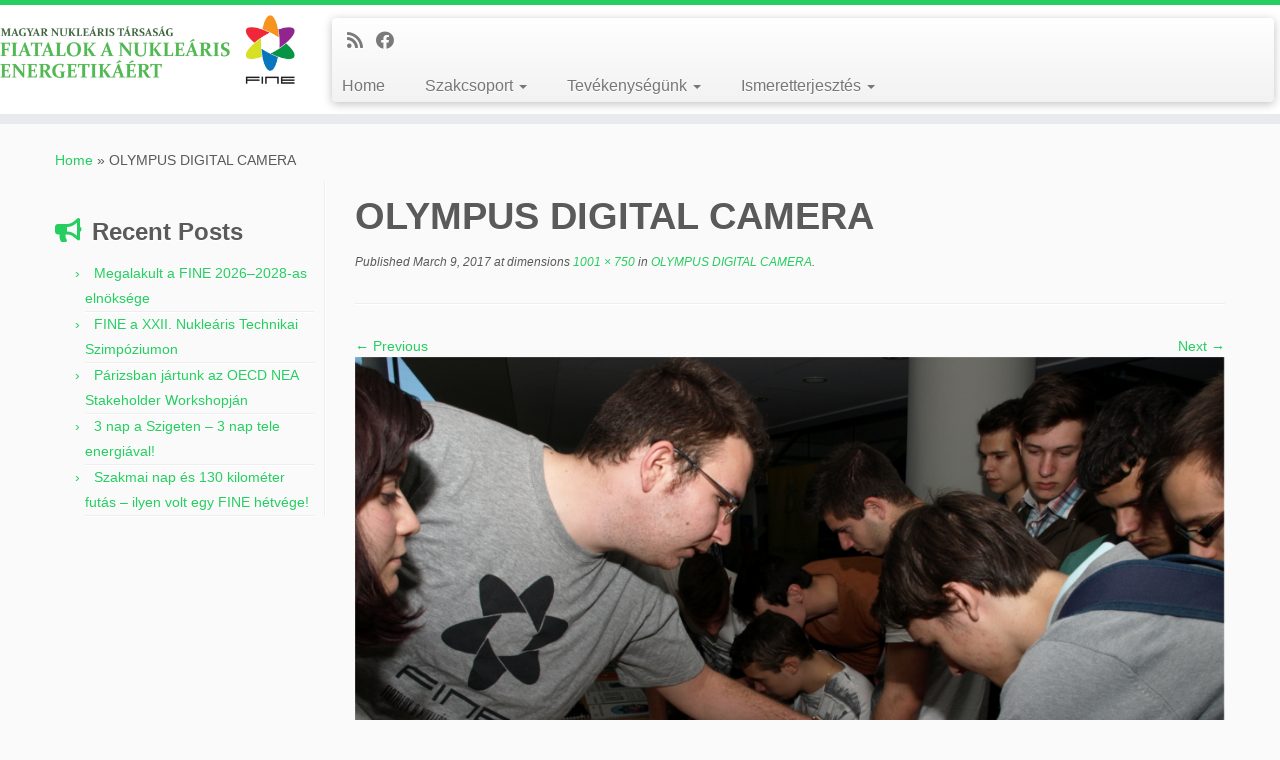

--- FILE ---
content_type: text/html; charset=UTF-8
request_url: https://nuki.hu/olympus-digital-camera/
body_size: 10458
content:
<!DOCTYPE html>
<!--[if IE 7]>
<html class="ie ie7 no-js" lang="en-US">
<![endif]-->
<!--[if IE 8]>
<html class="ie ie8 no-js" lang="en-US">
<![endif]-->
<!--[if !(IE 7) | !(IE 8)  ]><!-->
<html class="no-js" lang="en-US">
<!--<![endif]-->
	<head>
		<meta charset="UTF-8" />
		<meta http-equiv="X-UA-Compatible" content="IE=EDGE" />
		<meta name="viewport" content="width=device-width, initial-scale=1.0" />
        <link rel="profile"  href="https://gmpg.org/xfn/11" />
		<link rel="pingback" href="https://nuki.hu/xmlrpc.php" />
		<script>(function(html){html.className = html.className.replace(/\bno-js\b/,'js')})(document.documentElement);</script>
<title>OLYMPUS DIGITAL CAMERA &#8211; Fiatalok a Nukleáris Energetikáért</title>
<meta name='robots' content='max-image-preview:large' />
<link rel='dns-prefetch' href='//secure.gravatar.com' />
<link rel='dns-prefetch' href='//stats.wp.com' />
<link rel='dns-prefetch' href='//v0.wordpress.com' />
<link rel="alternate" type="application/rss+xml" title="Fiatalok a Nukleáris Energetikáért &raquo; Feed" href="https://nuki.hu/feed/" />
<script type="text/javascript">
/* <![CDATA[ */
window._wpemojiSettings = {"baseUrl":"https:\/\/s.w.org\/images\/core\/emoji\/15.0.3\/72x72\/","ext":".png","svgUrl":"https:\/\/s.w.org\/images\/core\/emoji\/15.0.3\/svg\/","svgExt":".svg","source":{"concatemoji":"https:\/\/nuki.hu\/wp-includes\/js\/wp-emoji-release.min.js?ver=6.5.7"}};
/*! This file is auto-generated */
!function(i,n){var o,s,e;function c(e){try{var t={supportTests:e,timestamp:(new Date).valueOf()};sessionStorage.setItem(o,JSON.stringify(t))}catch(e){}}function p(e,t,n){e.clearRect(0,0,e.canvas.width,e.canvas.height),e.fillText(t,0,0);var t=new Uint32Array(e.getImageData(0,0,e.canvas.width,e.canvas.height).data),r=(e.clearRect(0,0,e.canvas.width,e.canvas.height),e.fillText(n,0,0),new Uint32Array(e.getImageData(0,0,e.canvas.width,e.canvas.height).data));return t.every(function(e,t){return e===r[t]})}function u(e,t,n){switch(t){case"flag":return n(e,"\ud83c\udff3\ufe0f\u200d\u26a7\ufe0f","\ud83c\udff3\ufe0f\u200b\u26a7\ufe0f")?!1:!n(e,"\ud83c\uddfa\ud83c\uddf3","\ud83c\uddfa\u200b\ud83c\uddf3")&&!n(e,"\ud83c\udff4\udb40\udc67\udb40\udc62\udb40\udc65\udb40\udc6e\udb40\udc67\udb40\udc7f","\ud83c\udff4\u200b\udb40\udc67\u200b\udb40\udc62\u200b\udb40\udc65\u200b\udb40\udc6e\u200b\udb40\udc67\u200b\udb40\udc7f");case"emoji":return!n(e,"\ud83d\udc26\u200d\u2b1b","\ud83d\udc26\u200b\u2b1b")}return!1}function f(e,t,n){var r="undefined"!=typeof WorkerGlobalScope&&self instanceof WorkerGlobalScope?new OffscreenCanvas(300,150):i.createElement("canvas"),a=r.getContext("2d",{willReadFrequently:!0}),o=(a.textBaseline="top",a.font="600 32px Arial",{});return e.forEach(function(e){o[e]=t(a,e,n)}),o}function t(e){var t=i.createElement("script");t.src=e,t.defer=!0,i.head.appendChild(t)}"undefined"!=typeof Promise&&(o="wpEmojiSettingsSupports",s=["flag","emoji"],n.supports={everything:!0,everythingExceptFlag:!0},e=new Promise(function(e){i.addEventListener("DOMContentLoaded",e,{once:!0})}),new Promise(function(t){var n=function(){try{var e=JSON.parse(sessionStorage.getItem(o));if("object"==typeof e&&"number"==typeof e.timestamp&&(new Date).valueOf()<e.timestamp+604800&&"object"==typeof e.supportTests)return e.supportTests}catch(e){}return null}();if(!n){if("undefined"!=typeof Worker&&"undefined"!=typeof OffscreenCanvas&&"undefined"!=typeof URL&&URL.createObjectURL&&"undefined"!=typeof Blob)try{var e="postMessage("+f.toString()+"("+[JSON.stringify(s),u.toString(),p.toString()].join(",")+"));",r=new Blob([e],{type:"text/javascript"}),a=new Worker(URL.createObjectURL(r),{name:"wpTestEmojiSupports"});return void(a.onmessage=function(e){c(n=e.data),a.terminate(),t(n)})}catch(e){}c(n=f(s,u,p))}t(n)}).then(function(e){for(var t in e)n.supports[t]=e[t],n.supports.everything=n.supports.everything&&n.supports[t],"flag"!==t&&(n.supports.everythingExceptFlag=n.supports.everythingExceptFlag&&n.supports[t]);n.supports.everythingExceptFlag=n.supports.everythingExceptFlag&&!n.supports.flag,n.DOMReady=!1,n.readyCallback=function(){n.DOMReady=!0}}).then(function(){return e}).then(function(){var e;n.supports.everything||(n.readyCallback(),(e=n.source||{}).concatemoji?t(e.concatemoji):e.wpemoji&&e.twemoji&&(t(e.twemoji),t(e.wpemoji)))}))}((window,document),window._wpemojiSettings);
/* ]]> */
</script>
<link rel="preload" href="https://nuki.hu/wp-content/plugins/fusion/includes/css/webfonts/MaterialIcons-Regular.woff2" as="font" type="font/woff2" crossorigin><style id='wp-emoji-styles-inline-css' type='text/css'>

	img.wp-smiley, img.emoji {
		display: inline !important;
		border: none !important;
		box-shadow: none !important;
		height: 1em !important;
		width: 1em !important;
		margin: 0 0.07em !important;
		vertical-align: -0.1em !important;
		background: none !important;
		padding: 0 !important;
	}
</style>
<link rel='stylesheet' id='wp-block-library-css' href='https://nuki.hu/wp-includes/css/dist/block-library/style.min.css?ver=6.5.7' type='text/css' media='all' />
<link rel='stylesheet' id='mediaelement-css' href='https://nuki.hu/wp-includes/js/mediaelement/mediaelementplayer-legacy.min.css?ver=4.2.17' type='text/css' media='all' />
<link rel='stylesheet' id='wp-mediaelement-css' href='https://nuki.hu/wp-includes/js/mediaelement/wp-mediaelement.min.css?ver=6.5.7' type='text/css' media='all' />
<style id='jetpack-sharing-buttons-style-inline-css' type='text/css'>
.jetpack-sharing-buttons__services-list{display:flex;flex-direction:row;flex-wrap:wrap;gap:0;list-style-type:none;margin:5px;padding:0}.jetpack-sharing-buttons__services-list.has-small-icon-size{font-size:12px}.jetpack-sharing-buttons__services-list.has-normal-icon-size{font-size:16px}.jetpack-sharing-buttons__services-list.has-large-icon-size{font-size:24px}.jetpack-sharing-buttons__services-list.has-huge-icon-size{font-size:36px}@media print{.jetpack-sharing-buttons__services-list{display:none!important}}.editor-styles-wrapper .wp-block-jetpack-sharing-buttons{gap:0;padding-inline-start:0}ul.jetpack-sharing-buttons__services-list.has-background{padding:1.25em 2.375em}
</style>
<style id='classic-theme-styles-inline-css' type='text/css'>
/*! This file is auto-generated */
.wp-block-button__link{color:#fff;background-color:#32373c;border-radius:9999px;box-shadow:none;text-decoration:none;padding:calc(.667em + 2px) calc(1.333em + 2px);font-size:1.125em}.wp-block-file__button{background:#32373c;color:#fff;text-decoration:none}
</style>
<style id='global-styles-inline-css' type='text/css'>
body{--wp--preset--color--black: #000000;--wp--preset--color--cyan-bluish-gray: #abb8c3;--wp--preset--color--white: #ffffff;--wp--preset--color--pale-pink: #f78da7;--wp--preset--color--vivid-red: #cf2e2e;--wp--preset--color--luminous-vivid-orange: #ff6900;--wp--preset--color--luminous-vivid-amber: #fcb900;--wp--preset--color--light-green-cyan: #7bdcb5;--wp--preset--color--vivid-green-cyan: #00d084;--wp--preset--color--pale-cyan-blue: #8ed1fc;--wp--preset--color--vivid-cyan-blue: #0693e3;--wp--preset--color--vivid-purple: #9b51e0;--wp--preset--gradient--vivid-cyan-blue-to-vivid-purple: linear-gradient(135deg,rgba(6,147,227,1) 0%,rgb(155,81,224) 100%);--wp--preset--gradient--light-green-cyan-to-vivid-green-cyan: linear-gradient(135deg,rgb(122,220,180) 0%,rgb(0,208,130) 100%);--wp--preset--gradient--luminous-vivid-amber-to-luminous-vivid-orange: linear-gradient(135deg,rgba(252,185,0,1) 0%,rgba(255,105,0,1) 100%);--wp--preset--gradient--luminous-vivid-orange-to-vivid-red: linear-gradient(135deg,rgba(255,105,0,1) 0%,rgb(207,46,46) 100%);--wp--preset--gradient--very-light-gray-to-cyan-bluish-gray: linear-gradient(135deg,rgb(238,238,238) 0%,rgb(169,184,195) 100%);--wp--preset--gradient--cool-to-warm-spectrum: linear-gradient(135deg,rgb(74,234,220) 0%,rgb(151,120,209) 20%,rgb(207,42,186) 40%,rgb(238,44,130) 60%,rgb(251,105,98) 80%,rgb(254,248,76) 100%);--wp--preset--gradient--blush-light-purple: linear-gradient(135deg,rgb(255,206,236) 0%,rgb(152,150,240) 100%);--wp--preset--gradient--blush-bordeaux: linear-gradient(135deg,rgb(254,205,165) 0%,rgb(254,45,45) 50%,rgb(107,0,62) 100%);--wp--preset--gradient--luminous-dusk: linear-gradient(135deg,rgb(255,203,112) 0%,rgb(199,81,192) 50%,rgb(65,88,208) 100%);--wp--preset--gradient--pale-ocean: linear-gradient(135deg,rgb(255,245,203) 0%,rgb(182,227,212) 50%,rgb(51,167,181) 100%);--wp--preset--gradient--electric-grass: linear-gradient(135deg,rgb(202,248,128) 0%,rgb(113,206,126) 100%);--wp--preset--gradient--midnight: linear-gradient(135deg,rgb(2,3,129) 0%,rgb(40,116,252) 100%);--wp--preset--font-size--small: 13px;--wp--preset--font-size--medium: 20px;--wp--preset--font-size--large: 36px;--wp--preset--font-size--x-large: 42px;--wp--preset--spacing--20: 0.44rem;--wp--preset--spacing--30: 0.67rem;--wp--preset--spacing--40: 1rem;--wp--preset--spacing--50: 1.5rem;--wp--preset--spacing--60: 2.25rem;--wp--preset--spacing--70: 3.38rem;--wp--preset--spacing--80: 5.06rem;--wp--preset--shadow--natural: 6px 6px 9px rgba(0, 0, 0, 0.2);--wp--preset--shadow--deep: 12px 12px 50px rgba(0, 0, 0, 0.4);--wp--preset--shadow--sharp: 6px 6px 0px rgba(0, 0, 0, 0.2);--wp--preset--shadow--outlined: 6px 6px 0px -3px rgba(255, 255, 255, 1), 6px 6px rgba(0, 0, 0, 1);--wp--preset--shadow--crisp: 6px 6px 0px rgba(0, 0, 0, 1);}:where(.is-layout-flex){gap: 0.5em;}:where(.is-layout-grid){gap: 0.5em;}body .is-layout-flex{display: flex;}body .is-layout-flex{flex-wrap: wrap;align-items: center;}body .is-layout-flex > *{margin: 0;}body .is-layout-grid{display: grid;}body .is-layout-grid > *{margin: 0;}:where(.wp-block-columns.is-layout-flex){gap: 2em;}:where(.wp-block-columns.is-layout-grid){gap: 2em;}:where(.wp-block-post-template.is-layout-flex){gap: 1.25em;}:where(.wp-block-post-template.is-layout-grid){gap: 1.25em;}.has-black-color{color: var(--wp--preset--color--black) !important;}.has-cyan-bluish-gray-color{color: var(--wp--preset--color--cyan-bluish-gray) !important;}.has-white-color{color: var(--wp--preset--color--white) !important;}.has-pale-pink-color{color: var(--wp--preset--color--pale-pink) !important;}.has-vivid-red-color{color: var(--wp--preset--color--vivid-red) !important;}.has-luminous-vivid-orange-color{color: var(--wp--preset--color--luminous-vivid-orange) !important;}.has-luminous-vivid-amber-color{color: var(--wp--preset--color--luminous-vivid-amber) !important;}.has-light-green-cyan-color{color: var(--wp--preset--color--light-green-cyan) !important;}.has-vivid-green-cyan-color{color: var(--wp--preset--color--vivid-green-cyan) !important;}.has-pale-cyan-blue-color{color: var(--wp--preset--color--pale-cyan-blue) !important;}.has-vivid-cyan-blue-color{color: var(--wp--preset--color--vivid-cyan-blue) !important;}.has-vivid-purple-color{color: var(--wp--preset--color--vivid-purple) !important;}.has-black-background-color{background-color: var(--wp--preset--color--black) !important;}.has-cyan-bluish-gray-background-color{background-color: var(--wp--preset--color--cyan-bluish-gray) !important;}.has-white-background-color{background-color: var(--wp--preset--color--white) !important;}.has-pale-pink-background-color{background-color: var(--wp--preset--color--pale-pink) !important;}.has-vivid-red-background-color{background-color: var(--wp--preset--color--vivid-red) !important;}.has-luminous-vivid-orange-background-color{background-color: var(--wp--preset--color--luminous-vivid-orange) !important;}.has-luminous-vivid-amber-background-color{background-color: var(--wp--preset--color--luminous-vivid-amber) !important;}.has-light-green-cyan-background-color{background-color: var(--wp--preset--color--light-green-cyan) !important;}.has-vivid-green-cyan-background-color{background-color: var(--wp--preset--color--vivid-green-cyan) !important;}.has-pale-cyan-blue-background-color{background-color: var(--wp--preset--color--pale-cyan-blue) !important;}.has-vivid-cyan-blue-background-color{background-color: var(--wp--preset--color--vivid-cyan-blue) !important;}.has-vivid-purple-background-color{background-color: var(--wp--preset--color--vivid-purple) !important;}.has-black-border-color{border-color: var(--wp--preset--color--black) !important;}.has-cyan-bluish-gray-border-color{border-color: var(--wp--preset--color--cyan-bluish-gray) !important;}.has-white-border-color{border-color: var(--wp--preset--color--white) !important;}.has-pale-pink-border-color{border-color: var(--wp--preset--color--pale-pink) !important;}.has-vivid-red-border-color{border-color: var(--wp--preset--color--vivid-red) !important;}.has-luminous-vivid-orange-border-color{border-color: var(--wp--preset--color--luminous-vivid-orange) !important;}.has-luminous-vivid-amber-border-color{border-color: var(--wp--preset--color--luminous-vivid-amber) !important;}.has-light-green-cyan-border-color{border-color: var(--wp--preset--color--light-green-cyan) !important;}.has-vivid-green-cyan-border-color{border-color: var(--wp--preset--color--vivid-green-cyan) !important;}.has-pale-cyan-blue-border-color{border-color: var(--wp--preset--color--pale-cyan-blue) !important;}.has-vivid-cyan-blue-border-color{border-color: var(--wp--preset--color--vivid-cyan-blue) !important;}.has-vivid-purple-border-color{border-color: var(--wp--preset--color--vivid-purple) !important;}.has-vivid-cyan-blue-to-vivid-purple-gradient-background{background: var(--wp--preset--gradient--vivid-cyan-blue-to-vivid-purple) !important;}.has-light-green-cyan-to-vivid-green-cyan-gradient-background{background: var(--wp--preset--gradient--light-green-cyan-to-vivid-green-cyan) !important;}.has-luminous-vivid-amber-to-luminous-vivid-orange-gradient-background{background: var(--wp--preset--gradient--luminous-vivid-amber-to-luminous-vivid-orange) !important;}.has-luminous-vivid-orange-to-vivid-red-gradient-background{background: var(--wp--preset--gradient--luminous-vivid-orange-to-vivid-red) !important;}.has-very-light-gray-to-cyan-bluish-gray-gradient-background{background: var(--wp--preset--gradient--very-light-gray-to-cyan-bluish-gray) !important;}.has-cool-to-warm-spectrum-gradient-background{background: var(--wp--preset--gradient--cool-to-warm-spectrum) !important;}.has-blush-light-purple-gradient-background{background: var(--wp--preset--gradient--blush-light-purple) !important;}.has-blush-bordeaux-gradient-background{background: var(--wp--preset--gradient--blush-bordeaux) !important;}.has-luminous-dusk-gradient-background{background: var(--wp--preset--gradient--luminous-dusk) !important;}.has-pale-ocean-gradient-background{background: var(--wp--preset--gradient--pale-ocean) !important;}.has-electric-grass-gradient-background{background: var(--wp--preset--gradient--electric-grass) !important;}.has-midnight-gradient-background{background: var(--wp--preset--gradient--midnight) !important;}.has-small-font-size{font-size: var(--wp--preset--font-size--small) !important;}.has-medium-font-size{font-size: var(--wp--preset--font-size--medium) !important;}.has-large-font-size{font-size: var(--wp--preset--font-size--large) !important;}.has-x-large-font-size{font-size: var(--wp--preset--font-size--x-large) !important;}
.wp-block-navigation a:where(:not(.wp-element-button)){color: inherit;}
:where(.wp-block-post-template.is-layout-flex){gap: 1.25em;}:where(.wp-block-post-template.is-layout-grid){gap: 1.25em;}
:where(.wp-block-columns.is-layout-flex){gap: 2em;}:where(.wp-block-columns.is-layout-grid){gap: 2em;}
.wp-block-pullquote{font-size: 1.5em;line-height: 1.6;}
</style>
<link rel='stylesheet' id='bootstrap-css' href='https://nuki.hu/wp-content/plugins/fusion/includes/bootstrap/front/css/bootstrap.min.css?ver=3.3.5' type='text/css' media='all' />
<link rel='stylesheet' id='fsn_bootstrap-css' href='https://nuki.hu/wp-content/plugins/fusion/includes/css/fusion-bootstrap.css?ver=1.3.0' type='text/css' media='all' />
<link rel='stylesheet' id='material-icons-css' href='https://nuki.hu/wp-content/plugins/fusion/includes/css/material-icons.css?ver=1.5.4' type='text/css' media='all' />
<link rel='stylesheet' id='fsn_core-css' href='https://nuki.hu/wp-content/plugins/fusion/includes/css/fusion-core.css?ver=1.3.6' type='text/css' media='all' />
<link rel='stylesheet' id='customizr-fa-css' href='https://nuki.hu/wp-content/themes/customizr/assets/shared/fonts/fa/css/fontawesome-all.min.css?ver=4.4.22' type='text/css' media='all' />
<link rel='stylesheet' id='customizr-common-css' href='https://nuki.hu/wp-content/themes/customizr/inc/assets/css/tc_common.min.css?ver=4.4.22' type='text/css' media='all' />
<link rel='stylesheet' id='customizr-skin-css' href='https://nuki.hu/wp-content/themes/customizr/inc/assets/css/green2.min.css?ver=4.4.22' type='text/css' media='all' />
<style id='customizr-skin-inline-css' type='text/css'>
table { border-collapse: separate; }
                           body table { border-collapse: collapse; }
                          
.social-links .social-icon:before { content: none } 
.sticky-enabled .tc-shrink-on .site-logo img {
    					height:30px!important;width:auto!important
    				}

    				.sticky-enabled .tc-shrink-on .brand .site-title {
    					font-size:0.6em;opacity:0.8;line-height:1.2em
    				}

          .comments-link .tc-comment-bubble {
            color: #F00;
            border: 2px solid #F00;
          }
          .comments-link .tc-comment-bubble:before {
            border-color: #F00;
          }
        
</style>
<link rel='stylesheet' id='customizr-style-css' href='https://nuki.hu/wp-content/themes/customizr/style.css?ver=4.4.22' type='text/css' media='all' />
<link rel='stylesheet' id='fancyboxcss-css' href='https://nuki.hu/wp-content/themes/customizr/assets/front/js/libs/fancybox/jquery.fancybox-1.3.4.min.css?ver=6.5.7' type='text/css' media='all' />
<style id='jetpack_facebook_likebox-inline-css' type='text/css'>
.widget_facebook_likebox {
	overflow: hidden;
}

</style>
<script type="text/javascript" src="https://nuki.hu/wp-includes/js/tinymce/tinymce.min.js?ver=49110-20201110" id="wp-tinymce-root-js"></script>
<script type="text/javascript" src="https://nuki.hu/wp-includes/js/tinymce/plugins/compat3x/plugin.min.js?ver=49110-20201110" id="wp-tinymce-js"></script>
<script type="text/javascript" id="nb-jquery" src="https://nuki.hu/wp-includes/js/jquery/jquery.min.js?ver=3.7.1" id="jquery-core-js"></script>
<script type="text/javascript" src="https://nuki.hu/wp-includes/js/jquery/jquery-migrate.min.js?ver=3.4.1" id="jquery-migrate-js"></script>
<script type="text/javascript" src="https://nuki.hu/wp-content/themes/customizr/assets/front/js/libs/fancybox/jquery.fancybox-1.3.4.min.js?ver=4.4.22" id="tc-fancybox-js"></script>
<script type="text/javascript" src="https://nuki.hu/wp-includes/js/underscore.min.js?ver=1.13.4" id="underscore-js"></script>
<script type="text/javascript" id="tc-scripts-js-extra">
/* <![CDATA[ */
var TCParams = {"_disabled":[],"FancyBoxState":"1","FancyBoxAutoscale":"1","SliderName":"","SliderDelay":"","SliderHover":"1","centerSliderImg":"1","SmoothScroll":{"Enabled":true,"Options":{"touchpadSupport":false}},"anchorSmoothScroll":"linear","anchorSmoothScrollExclude":{"simple":["[class*=edd]",".tc-carousel-control",".carousel-control","[data-toggle=\"modal\"]","[data-toggle=\"dropdown\"]","[data-toggle=\"tooltip\"]","[data-toggle=\"popover\"]","[data-toggle=\"collapse\"]","[data-toggle=\"tab\"]","[data-toggle=\"pill\"]","[class*=upme]","[class*=um-]"],"deep":{"classes":[],"ids":[]}},"ReorderBlocks":"1","centerAllImg":"1","HasComments":"","LeftSidebarClass":".span3.left.tc-sidebar","RightSidebarClass":".span3.right.tc-sidebar","LoadModernizr":"1","stickyCustomOffset":{"_initial":0,"_scrolling":0,"options":{"_static":true,"_element":""}},"stickyHeader":"1","dropdowntoViewport":"","timerOnScrollAllBrowsers":"1","extLinksStyle":"","extLinksTargetExt":"","extLinksSkipSelectors":{"classes":["btn","button"],"ids":[]},"dropcapEnabled":"","dropcapWhere":{"post":"","page":""},"dropcapMinWords":"50","dropcapSkipSelectors":{"tags":["IMG","IFRAME","H1","H2","H3","H4","H5","H6","BLOCKQUOTE","UL","OL"],"classes":["btn","tc-placeholder-wrap"],"id":[]},"imgSmartLoadEnabled":"","imgSmartLoadOpts":{"parentSelectors":[".article-container",".__before_main_wrapper",".widget-front"],"opts":{"excludeImg":[".tc-holder-img"]}},"imgSmartLoadsForSliders":"","goldenRatio":"1.618","gridGoldenRatioLimit":"350","isSecondMenuEnabled":"","secondMenuRespSet":"in-sn-before","isParallaxOn":"1","parallaxRatio":"0.55","pluginCompats":[],"adminAjaxUrl":"https:\/\/nuki.hu\/wp-admin\/admin-ajax.php","ajaxUrl":"https:\/\/nuki.hu\/?czrajax=1","frontNonce":{"id":"CZRFrontNonce","handle":"6478409561"},"isDevMode":"","isModernStyle":"","i18n":{"Permanently dismiss":"Permanently dismiss"},"version":"4.4.22","frontNotifications":{"styleSwitcher":{"enabled":false,"content":"","dismissAction":"dismiss_style_switcher_note_front","ajaxUrl":"https:\/\/nuki.hu\/wp-admin\/admin-ajax.php"}}};
/* ]]> */
</script>
<script type="text/javascript" src="https://nuki.hu/wp-content/themes/customizr/inc/assets/js/tc-scripts.min.js?ver=4.4.22" id="tc-scripts-js"></script>
<link rel="https://api.w.org/" href="https://nuki.hu/wp-json/" /><link rel="alternate" type="application/json" href="https://nuki.hu/wp-json/wp/v2/media/211" /><link rel="EditURI" type="application/rsd+xml" title="RSD" href="https://nuki.hu/xmlrpc.php?rsd" />
<meta name="generator" content="WordPress 6.5.7" />
<link rel='shortlink' href='https://wp.me/a6rSgD-3p' />
<link rel="alternate" type="application/json+oembed" href="https://nuki.hu/wp-json/oembed/1.0/embed?url=https%3A%2F%2Fnuki.hu%2Folympus-digital-camera%2F" />
<link rel="alternate" type="text/xml+oembed" href="https://nuki.hu/wp-json/oembed/1.0/embed?url=https%3A%2F%2Fnuki.hu%2Folympus-digital-camera%2F&#038;format=xml" />
	<style>img#wpstats{display:none}</style>
		
<!-- Jetpack Open Graph Tags -->
<meta property="og:type" content="article" />
<meta property="og:title" content="OLYMPUS DIGITAL CAMERA" />
<meta property="og:url" content="https://nuki.hu/olympus-digital-camera/" />
<meta property="og:description" content="OLYMPUS DIGITAL CAMERA" />
<meta property="article:published_time" content="2017-03-09T16:41:26+00:00" />
<meta property="article:modified_time" content="2017-03-09T16:41:26+00:00" />
<meta property="og:site_name" content="Fiatalok a Nukleáris Energetikáért" />
<meta property="og:image" content="https://nuki.hu/wp-content/uploads/2017/03/atomenergiarol_mindenkinek_szeged.jpg" />
<meta property="og:image:alt" content="" />
<meta property="og:locale" content="en_US" />
<meta name="twitter:text:title" content="OLYMPUS DIGITAL CAMERA" />
<meta name="twitter:image" content="https://nuki.hu/wp-content/uploads/2017/03/atomenergiarol_mindenkinek_szeged.jpg?w=640" />
<meta name="twitter:card" content="summary_large_image" />

<!-- End Jetpack Open Graph Tags -->
	</head>
	
	<body class="nb-3-3-8 nimble-no-local-data-skp__post_attachment_211 nimble-no-group-site-tmpl-skp__all_attachment attachment attachment-template-default single single-attachment postid-211 attachmentid-211 attachment-jpeg wp-embed-responsive fl-builder-lite-2-9-4-2 fl-no-js sek-hide-rc-badge tc-fade-hover-links tc-l-sidebar tc-center-images skin-green2 customizr-4-4-22 tc-sticky-header sticky-disabled tc-transparent-on-scroll tc-regular-menu" >
            <a class="screen-reader-text skip-link" href="#content">Skip to content</a>
        
    <div id="tc-page-wrap" class="">

  		
  	   	<header class="tc-header clearfix row-fluid tc-tagline-off tc-title-logo-on  tc-shrink-on tc-menu-on logo-left tc-second-menu-in-sn-before-when-mobile">
  			
        <div class="brand span3 pull-left">
        <a class="site-logo" href="https://nuki.hu/" aria-label="Fiatalok a Nukleáris Energetikáért | "><img src="https://nuki.hu/wp-content/uploads/2017/03/cropped-felirattal_hatter_nelkul.png" alt="Back Home" width="1034" height="241"   class=" attachment-165"/></a>        </div> <!-- brand span3 -->

              	<div class="navbar-wrapper clearfix span9 tc-submenu-fade tc-submenu-move tc-open-on-hover pull-menu-left">
        	<div class="navbar resp">
          		<div class="navbar-inner" role="navigation">
            		<div class="row-fluid">
              		<div class="social-block span5"><div class="social-links"><a rel="nofollow noopener noreferrer" class="social-icon icon-feed"  title="Subscribe to my rss feed" aria-label="Subscribe to my rss feed" href="http://nuki.hu/?feed=rss"  target="_blank" ><i class="fas fa-rss"></i></a><a rel="nofollow noopener noreferrer" class="social-icon icon-facebook"  title="Follow me on Facebook" aria-label="Follow me on Facebook" href="https://www.facebook.com/MNT.FINE"  target="_blank" ><i class="fab fa-facebook"></i></a></div></div><div class="nav-collapse collapse tc-hover-menu-wrapper"><div class="menu-menu-1-container"><ul id="menu-menu-3" class="nav tc-hover-menu"><li class="menu-item menu-item-type-custom menu-item-object-custom menu-item-home menu-item-26"><a href="http://nuki.hu/">Home</a></li>
<li class="menu-item menu-item-type-post_type menu-item-object-page menu-item-has-children dropdown menu-item-31"><a href="https://nuki.hu/kik-vagyunk/">Szakcsoport <strong class="caret"></strong></a>
<ul class="dropdown-menu">
	<li class="menu-item menu-item-type-post_type menu-item-object-page menu-item-482"><a href="https://nuki.hu/elnokseg/">Elnökség</a></li>
	<li class="menu-item menu-item-type-post_type menu-item-object-page menu-item-36"><a href="https://nuki.hu/kik-vagyunk/">Kik vagyunk?</a></li>
	<li class="menu-item menu-item-type-post_type menu-item-object-page menu-item-32"><a href="https://nuki.hu/miert-vagyunk/">Miért vagyunk?</a></li>
	<li class="menu-item menu-item-type-post_type menu-item-object-page menu-item-123"><a href="https://nuki.hu/tagfelvetel/">Tagfelvétel</a></li>
</ul>
</li>
<li class="menu-item menu-item-type-post_type menu-item-object-page menu-item-has-children dropdown menu-item-35"><a href="https://nuki.hu/tevekenysegunk/">Tevékenységünk <strong class="caret"></strong></a>
<ul class="dropdown-menu">
	<li class="menu-item menu-item-type-post_type menu-item-object-page menu-item-28"><a href="https://nuki.hu/fesztivalok/">Fesztiválok</a></li>
	<li class="menu-item menu-item-type-post_type menu-item-object-page menu-item-27"><a href="https://nuki.hu/egyetemi-rendezvenyek/">Egyetemi rendezvények</a></li>
	<li class="menu-item menu-item-type-post_type menu-item-object-page menu-item-29"><a href="https://nuki.hu/fizika-oktatas/">Fizika oktatás</a></li>
	<li class="menu-item menu-item-type-post_type menu-item-object-page menu-item-33"><a href="https://nuki.hu/nuklearis-szaktabor/">Nukleáris Szaktábor</a></li>
	<li class="menu-item menu-item-type-post_type menu-item-object-page menu-item-34"><a href="https://nuki.hu/onkepzes/">Önképzés</a></li>
</ul>
</li>
<li class="menu-item menu-item-type-post_type menu-item-object-page menu-item-has-children dropdown menu-item-245"><a href="https://nuki.hu/ismeretterjesztes/">Ismeretterjesztés <strong class="caret"></strong></a>
<ul class="dropdown-menu">
	<li class="menu-item menu-item-type-post_type menu-item-object-page menu-item-246"><a href="https://nuki.hu/a-nuklearis-technika-oskora/">A nukleáris technika őskora</a></li>
	<li class="menu-item menu-item-type-post_type menu-item-object-page menu-item-267"><a href="https://nuki.hu/az-atomeromuvek-mukodese-nem-boszorkanysag/">Az atomerőművek működése nem boszorkányság</a></li>
</ul>
</li>
</ul></div></div><div class="btn-toggle-nav pull-right"><button type="button" class="btn menu-btn" data-toggle="collapse" data-target=".nav-collapse" title="Open the menu" aria-label="Open the menu"><span class="icon-bar"></span><span class="icon-bar"></span><span class="icon-bar"></span> </button></div>          			</div><!-- /.row-fluid -->
          		</div><!-- /.navbar-inner -->
        	</div><!-- /.navbar resp -->
      	</div><!-- /.navbar-wrapper -->
    	  		</header>
  		<div id="tc-reset-margin-top" class="container-fluid" style="margin-top:103px"></div><div id="main-wrapper" class="container">

    <div class="tc-hot-crumble container" role="navigation"><div class="row"><div class="span12"><div class="breadcrumb-trail breadcrumbs"><span class="trail-begin"><a href="https://nuki.hu" title="Fiatalok a Nukleáris Energetikáért" rel="home" class="trail-begin">Home</a></span> <span class="sep">&raquo;</span> <span class="trail-end">OLYMPUS DIGITAL CAMERA</span></div></div></div></div>
    <div class="container" role="main">
        <div class="row column-content-wrapper">

            
        <div class="span3 left tc-sidebar">
           <div id="left" class="widget-area" role="complementary">
              <aside id="facebook-likebox-2" class="widget widget_facebook_likebox">		<div id="fb-root"></div>
		<div class="fb-page" data-href="https://www.facebook.com/MNT.FINE" data-width="340"  data-height="130" data-hide-cover="false" data-show-facepile="true" data-tabs="timeline" data-hide-cta="false" data-small-header="false">
		<div class="fb-xfbml-parse-ignore"><blockquote cite="https://www.facebook.com/MNT.FINE"><a href="https://www.facebook.com/MNT.FINE"></a></blockquote></div>
		</div>
		</aside>
		<aside id="recent-posts-3" class="widget widget_recent_entries">
		<h3 class="widget-title">Recent Posts</h3>
		<ul>
											<li>
					<a href="https://nuki.hu/uncategorized/megalakult-a-fine-2026-2028-as-elnoksege/">Megalakult a FINE 2026–2028-as elnöksége</a>
									</li>
											<li>
					<a href="https://nuki.hu/uncategorized/fine-a-xxii-nuklearis-technikai-szimpoziumon/">FINE a XXII. Nukleáris Technikai Szimpóziumon</a>
									</li>
											<li>
					<a href="https://nuki.hu/uncategorized/parizsban-jartunk-az-oecd-nea-stakeholder-workshopjan/">Párizsban jártunk az OECD NEA Stakeholder Workshopján</a>
									</li>
											<li>
					<a href="https://nuki.hu/uncategorized/3-nap-a-szigeten-3-nap-tele-energiaval/">3 nap a Szigeten – 3 nap tele energiával!</a>
									</li>
											<li>
					<a href="https://nuki.hu/uncategorized/szakmai-nap-es-130-kilometer-futas-ilyen-volt-egy-fine-hetvege/">Szakmai nap és 130 kilométer futás – ilyen volt egy FINE hétvége!</a>
									</li>
					</ul>

		</aside>            </div><!-- //#left or //#right -->
        </div><!--.tc-sidebar -->

        
                <div id="content" class="span9 article-container tc-gallery-style">

                    
                        
                                                                                    
                                                                    <article id="post-211" class="row-fluid format-image post-211 attachment type-attachment status-inherit czr-hentry">
                                                <header class="entry-header">
          <h1 class="entry-title ">OLYMPUS DIGITAL CAMERA</h1><div class="entry-meta"><span class="meta-prep meta-prep-entry-date">Published</span> <span class="entry-date"><time class="entry-date updated" datetime="March 9, 2017">March 9, 2017</time></span> at dimensions<a href="https://nuki.hu/wp-content/uploads/2017/03/atomenergiarol_mindenkinek_szeged.jpg" title="Link to full-size image"> 1001 &times; 750</a> in<a href="https://nuki.hu/olympus-digital-camera/" title="Return to OLYMPUS DIGITAL CAMERA" rel="gallery"> OLYMPUS DIGITAL CAMERA</a>.</div><hr class="featurette-divider __before_content">        </header>
                    <nav id="image-navigation" class="navigation">
                <span class="previous-image"><a href='https://nuki.hu/a_1686-8652-volt-logo/'>&larr; Previous</a></span>
                <span class="next-image"><a href='https://nuki.hu/kep/'>Next &rarr;</a></span>
            </nav><!-- //#image-navigation -->

            <section class="entry-content">

                <div class="entry-attachment">

                    <div class="attachment">
                        
                        
                            
                            <a href="https://nuki.hu/wp-content/uploads/2017/03/atomenergiarol_mindenkinek_szeged.jpg" title="OLYMPUS DIGITAL CAMERA" class="grouped_elements" rel="tc-fancybox-group211"><img width="960" height="719" src="https://nuki.hu/wp-content/uploads/2017/03/atomenergiarol_mindenkinek_szeged.jpg" class="attachment-960x960 size-960x960 no-lazy" alt="" decoding="async" fetchpriority="high" srcset="https://nuki.hu/wp-content/uploads/2017/03/atomenergiarol_mindenkinek_szeged.jpg 1001w, https://nuki.hu/wp-content/uploads/2017/03/atomenergiarol_mindenkinek_szeged-300x225.jpg 300w, https://nuki.hu/wp-content/uploads/2017/03/atomenergiarol_mindenkinek_szeged-768x575.jpg 768w" sizes="(max-width: 960px) 100vw, 960px" /></a>

                            <div id="hidden-attachment-list" style="display:none">

                                
                                    
                                    <a href="https://nuki.hu/wp-content/uploads/2015/05/FINE_felirat_logoval-1024x271.png" title="FINE_felirat_logoval" class="grouped_elements" rel="tc-fancybox-group211">https://nuki.hu/wp-content/uploads/2015/05/FINE_felirat_logoval-1024x271.png</a>

                                
                                    
                                    <a href="https://nuki.hu/wp-content/uploads/2015/06/Alstom_conference-1024x438.jpg" title="Alstom Nemzetközi Atomerőművi Szakmai Konferencia" class="grouped_elements" rel="tc-fancybox-group211">https://nuki.hu/wp-content/uploads/2015/06/Alstom_conference-1024x438.jpg</a>

                                
                                    
                                    <a href="https://nuki.hu/wp-content/uploads/2015/06/csoportsldr-1024x438.jpg" title="2015 FINE hétvége Csoportkép 2" class="grouped_elements" rel="tc-fancybox-group211">https://nuki.hu/wp-content/uploads/2015/06/csoportsldr-1024x438.jpg</a>

                                
                                    
                                    <a href="https://nuki.hu/wp-content/uploads/2015/06/kapcsolat-e1768842767142.png" title="kapcsolat" class="grouped_elements" rel="tc-fancybox-group211">https://nuki.hu/wp-content/uploads/2015/06/kapcsolat-e1768842767142.png</a>

                                
                                    
                                    <a href="https://nuki.hu/wp-content/uploads/2015/07/enygf_slide-1024x438.png" title="enygf_slide" class="grouped_elements" rel="tc-fancybox-group211">https://nuki.hu/wp-content/uploads/2015/07/enygf_slide-1024x438.png</a>

                                
                                    
                                    <a href="https://nuki.hu/wp-content/uploads/2015/09/honlapra-1024x438.png" title="honlapra" class="grouped_elements" rel="tc-fancybox-group211">https://nuki.hu/wp-content/uploads/2015/09/honlapra-1024x438.png</a>

                                
                                    
                                    <a href="https://nuki.hu/wp-content/uploads/2015/09/slider-1024x438.png" title="slider" class="grouped_elements" rel="tc-fancybox-group211">https://nuki.hu/wp-content/uploads/2015/09/slider-1024x438.png</a>

                                
                                    
                                    <a href="https://nuki.hu/wp-content/uploads/2015/11/honlap_alap-1024x438.png" title="A Központi Nukleáris Pénzügyi Alap sorsáról" class="grouped_elements" rel="tc-fancybox-group211">https://nuki.hu/wp-content/uploads/2015/11/honlap_alap-1024x438.png</a>

                                
                                    
                                    <a href="https://nuki.hu/wp-content/uploads/2015/05/cropped-FINE_felirat_logoval.png" title="cropped-FINE_felirat_logoval.png" class="grouped_elements" rel="tc-fancybox-group211">https://nuki.hu/wp-content/uploads/2015/05/cropped-FINE_felirat_logoval.png</a>

                                
                                    
                                    <a href="https://nuki.hu/wp-content/uploads/2017/03/felirattal_hatter_nelkul-1024x239.png" title="felirattal_hatter_nelkul" class="grouped_elements" rel="tc-fancybox-group211">https://nuki.hu/wp-content/uploads/2017/03/felirattal_hatter_nelkul-1024x239.png</a>

                                
                                    
                                    <a href="https://nuki.hu/wp-content/uploads/2017/03/cropped-felirattal_hatter_nelkul-1024x239.png" title="cropped-felirattal_hatter_nelkul.png" class="grouped_elements" rel="tc-fancybox-group211">https://nuki.hu/wp-content/uploads/2017/03/cropped-felirattal_hatter_nelkul-1024x239.png</a>

                                
                                    
                                    <a href="https://nuki.hu/wp-content/uploads/2017/03/KNPA_diag.jpg" title="KNPA_diag" class="grouped_elements" rel="tc-fancybox-group211">https://nuki.hu/wp-content/uploads/2017/03/KNPA_diag.jpg</a>

                                
                                    
                                    <a href="https://nuki.hu/wp-content/uploads/2017/03/1426-kutatok-ejszakaja.jpg" title="1426-kutatok-ejszakaja" class="grouped_elements" rel="tc-fancybox-group211">https://nuki.hu/wp-content/uploads/2017/03/1426-kutatok-ejszakaja.jpg</a>

                                
                                    
                                    <a href="https://nuki.hu/wp-content/uploads/2017/03/tarolokamrak.jpg" title="tarolokamrak" class="grouped_elements" rel="tc-fancybox-group211">https://nuki.hu/wp-content/uploads/2017/03/tarolokamrak.jpg</a>

                                
                                    
                                    <a href="https://nuki.hu/wp-content/uploads/2017/03/a_1686-8652-volt-logo.jpg" title="a_1686-8652-volt-logo" class="grouped_elements" rel="tc-fancybox-group211">https://nuki.hu/wp-content/uploads/2017/03/a_1686-8652-volt-logo.jpg</a>

                                
                                    
                                    <a href="https://nuki.hu/wp-content/uploads/2017/03/atomenergiarol_mindenkinek_szeged.jpg" title="OLYMPUS DIGITAL CAMERA" class="grouped_elements" rel="tc-fancybox-group211">https://nuki.hu/wp-content/uploads/2017/03/atomenergiarol_mindenkinek_szeged.jpg</a>

                                
                                    
                                    <a href="https://nuki.hu/wp-content/uploads/2017/03/kep-747x1024.jpg" title="kep" class="grouped_elements" rel="tc-fancybox-group211">https://nuki.hu/wp-content/uploads/2017/03/kep-747x1024.jpg</a>

                                
                                    
                                    <a href="https://nuki.hu/wp-content/uploads/2017/03/IMG_4960-683x1024.jpg" title="IMG_4960" class="grouped_elements" rel="tc-fancybox-group211">https://nuki.hu/wp-content/uploads/2017/03/IMG_4960-683x1024.jpg</a>

                                
                                    
                                    <a href="https://nuki.hu/wp-content/uploads/2017/03/SzF.jpg" title="SzF" class="grouped_elements" rel="tc-fancybox-group211">https://nuki.hu/wp-content/uploads/2017/03/SzF.jpg</a>

                                
                                    
                                    <a href="https://nuki.hu/wp-content/uploads/2023/07/sziget2.png" title="sziget2" class="grouped_elements" rel="tc-fancybox-group211">https://nuki.hu/wp-content/uploads/2023/07/sziget2.png</a>

                                
                                    
                                    <a href="https://nuki.hu/wp-content/uploads/2023/07/sziget.jpg" title="sziget" class="grouped_elements" rel="tc-fancybox-group211">https://nuki.hu/wp-content/uploads/2023/07/sziget.jpg</a>

                                
                                    
                                    <a href="https://nuki.hu/wp-content/uploads/2025/10/1000019842-1024x771.jpg" title="sziget2025" class="grouped_elements" rel="tc-fancybox-group211">https://nuki.hu/wp-content/uploads/2025/10/1000019842-1024x771.jpg</a>

                                
                            </div><!-- //#hidden-attachment-list -->

                        
                        
                            <div class="entry-caption">
                                <p>OLYMPUS DIGITAL CAMERA</p>
                            </div>

                        
                    </div><!-- .attachment -->

                </div><!-- .entry-attachment -->

            </section><!-- .entry-content -->

            
                                                </article>
                                
                            
                        
                    
        
        
                                   <hr class="featurette-divider tc-mobile-separator">
                </div><!--.article-container -->

           
        </div><!--.row -->
    </div><!-- .container role: main -->

    
</div><!-- //#main-wrapper -->

  		<!-- FOOTER -->
  		<footer id="footer" class="">
  		 		    				 <div class="colophon">
			 	<div class="container">
			 		<div class="row-fluid">
					    <div class="span3 social-block pull-left"><span class="social-links"><a rel="nofollow noopener noreferrer" class="social-icon icon-feed"  title="Subscribe to my rss feed" aria-label="Subscribe to my rss feed" href="http://nuki.hu/?feed=rss"  target="_blank" ><i class="fas fa-rss"></i></a><a rel="nofollow noopener noreferrer" class="social-icon icon-facebook"  title="Follow me on Facebook" aria-label="Follow me on Facebook" href="https://www.facebook.com/MNT.FINE"  target="_blank" ><i class="fab fa-facebook"></i></a></span></div><div class="span6 credits"><p>&middot; <span class="tc-copyright-text">&copy; 2026</span> <a href="https://nuki.hu" title="Fiatalok a Nukleáris Energetikáért" rel="bookmark">Fiatalok a Nukleáris Energetikáért</a> &middot; <span class="tc-wp-powered-text">Powered by</span> <a class="icon-wordpress" target="_blank" rel="noopener noreferrer" href="https://wordpress.org" title="Powered by WordPress"></a> &middot; <span class="tc-credits-text">Designed with the <a class="czr-designer-link" href="https://presscustomizr.com/customizr" title="Customizr theme">Customizr theme</a> </span> &middot;</p></div>	      			</div><!-- .row-fluid -->
	      		</div><!-- .container -->
	      	</div><!-- .colophon -->
	    	  		</footer>
    </div><!-- //#tc-page-wrapper -->
		<style></style><script type="text/javascript" src="https://nuki.hu/wp-content/plugins/fusion/includes/bootstrap/front/js/bootstrap.min.js?ver=3.3.5" id="bootstrap-js"></script>
<script type="text/javascript" src="https://nuki.hu/wp-content/plugins/fusion/includes/js/modernizr-3.3.1-respond-1.4.2.min.js?ver=3.3.1" id="modernizr-js"></script>
<script type="text/javascript" src="https://nuki.hu/wp-content/plugins/fusion/includes/utilities/imagesloaded/imagesloaded.pkgd.min.js?ver=3.1.8" id="images_loaded-js"></script>
<script type="text/javascript" id="fsn_core-js-extra">
/* <![CDATA[ */
var fsnAjax = {"ajaxurl":"https:\/\/nuki.hu\/wp-admin\/admin-ajax.php","pluginurl":"https:\/\/nuki.hu\/wp-content\/plugins\/fusion\/"};
/* ]]> */
</script>
<script type="text/javascript" src="https://nuki.hu/wp-content/plugins/fusion/includes/js/fusion-core.js?ver=1.3.6" id="fsn_core-js"></script>
<script type="text/javascript" src="https://nuki.hu/wp-includes/js/jquery/ui/core.min.js?ver=1.13.2" id="jquery-ui-core-js"></script>
<script type="text/javascript" src="https://nuki.hu/wp-content/themes/customizr/assets/front/js/libs/retina.min.js?ver=4.4.22" id="retinajs-js"></script>
<script type="text/javascript" id="jetpack-facebook-embed-js-extra">
/* <![CDATA[ */
var jpfbembed = {"appid":"249643311490","locale":"en_US"};
/* ]]> */
</script>
<script type="text/javascript" src="https://nuki.hu/wp-content/plugins/jetpack/_inc/build/facebook-embed.min.js?ver=14.0" id="jetpack-facebook-embed-js"></script>
<script type="text/javascript" src="https://stats.wp.com/e-202604.js" id="jetpack-stats-js" data-wp-strategy="defer"></script>
<script type="text/javascript" id="jetpack-stats-js-after">
/* <![CDATA[ */
_stq = window._stq || [];
_stq.push([ "view", JSON.parse("{\"v\":\"ext\",\"blog\":\"95301479\",\"post\":\"211\",\"tz\":\"0\",\"srv\":\"nuki.hu\",\"j\":\"1:14.0\"}") ]);
_stq.push([ "clickTrackerInit", "95301479", "211" ]);
/* ]]> */
</script>
<div id="tc-footer-btt-wrapper" class="tc-btt-wrapper right"><i class="btt-arrow"></i></div>	</body>
	</html>

<!-- Page cached by LiteSpeed Cache 6.2.0.1 on 2026-01-21 05:33:35 -->